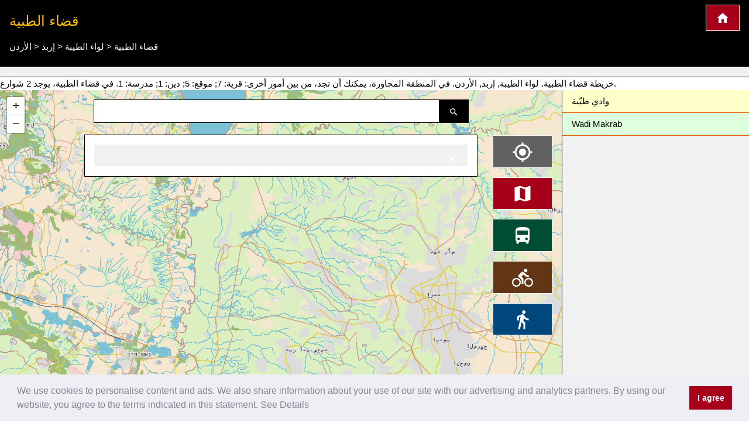

--- FILE ---
content_type: text/html; charset=utf-8
request_url: https://www.google.com/recaptcha/api2/aframe
body_size: 265
content:
<!DOCTYPE HTML><html><head><meta http-equiv="content-type" content="text/html; charset=UTF-8"></head><body><script nonce="sp3Cdq-RIyqzsf614uTnKQ">/** Anti-fraud and anti-abuse applications only. See google.com/recaptcha */ try{var clients={'sodar':'https://pagead2.googlesyndication.com/pagead/sodar?'};window.addEventListener("message",function(a){try{if(a.source===window.parent){var b=JSON.parse(a.data);var c=clients[b['id']];if(c){var d=document.createElement('img');d.src=c+b['params']+'&rc='+(localStorage.getItem("rc::a")?sessionStorage.getItem("rc::b"):"");window.document.body.appendChild(d);sessionStorage.setItem("rc::e",parseInt(sessionStorage.getItem("rc::e")||0)+1);localStorage.setItem("rc::h",'1769214552149');}}}catch(b){}});window.parent.postMessage("_grecaptcha_ready", "*");}catch(b){}</script></body></html>